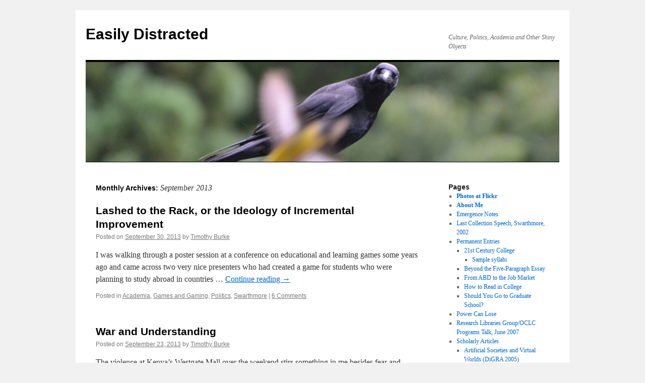

--- FILE ---
content_type: text/html; charset=UTF-8
request_url: https://blogs.swarthmore.edu/burke/blog/2013/09/
body_size: 33694
content:
<!DOCTYPE html>
<html lang="en-US">
<head>
<meta charset="UTF-8" />
<title>
September | 2013 | Easily Distracted	</title>
<link rel="profile" href="http://gmpg.org/xfn/11" />
<link rel="stylesheet" type="text/css" media="all" href="../../../wp-content/themes/twentyten/style.css%3Fver=20190507.css" />
<link rel='dns-prefetch' href='https://s.w.org/' />


		<script type="text/javascript">
			window._wpemojiSettings = {"baseUrl":"https:\/\/s.w.org\/images\/core\/emoji\/12.0.0-1\/72x72\/","ext":".png","svgUrl":"https:\/\/s.w.org\/images\/core\/emoji\/12.0.0-1\/svg\/","svgExt":".svg","source":{"concatemoji":"\/burke\/wp-includes\/js\/wp-emoji-release.min.js?ver=5.4.15"}};
			/*! This file is auto-generated */
			!function(e,a,t){var n,r,o,i=a.createElement("canvas"),p=i.getContext&&i.getContext("2d");function s(e,t){var a=String.fromCharCode;p.clearRect(0,0,i.width,i.height),p.fillText(a.apply(this,e),0,0);e=i.toDataURL();return p.clearRect(0,0,i.width,i.height),p.fillText(a.apply(this,t),0,0),e===i.toDataURL()}function c(e){var t=a.createElement("script");t.src=e,t.defer=t.type="text/javascript",a.getElementsByTagName("head")[0].appendChild(t)}for(o=Array("flag","emoji"),t.supports={everything:!0,everythingExceptFlag:!0},r=0;r<o.length;r++)t.supports[o[r]]=function(e){if(!p||!p.fillText)return!1;switch(p.textBaseline="top",p.font="600 32px Arial",e){case"flag":return s([127987,65039,8205,9895,65039],[127987,65039,8203,9895,65039])?!1:!s([55356,56826,55356,56819],[55356,56826,8203,55356,56819])&&!s([55356,57332,56128,56423,56128,56418,56128,56421,56128,56430,56128,56423,56128,56447],[55356,57332,8203,56128,56423,8203,56128,56418,8203,56128,56421,8203,56128,56430,8203,56128,56423,8203,56128,56447]);case"emoji":return!s([55357,56424,55356,57342,8205,55358,56605,8205,55357,56424,55356,57340],[55357,56424,55356,57342,8203,55358,56605,8203,55357,56424,55356,57340])}return!1}(o[r]),t.supports.everything=t.supports.everything&&t.supports[o[r]],"flag"!==o[r]&&(t.supports.everythingExceptFlag=t.supports.everythingExceptFlag&&t.supports[o[r]]);t.supports.everythingExceptFlag=t.supports.everythingExceptFlag&&!t.supports.flag,t.DOMReady=!1,t.readyCallback=function(){t.DOMReady=!0},t.supports.everything||(n=function(){t.readyCallback()},a.addEventListener?(a.addEventListener("DOMContentLoaded",n,!1),e.addEventListener("load",n,!1)):(e.attachEvent("onload",n),a.attachEvent("onreadystatechange",function(){"complete"===a.readyState&&t.readyCallback()})),(n=t.source||{}).concatemoji?c(n.concatemoji):n.wpemoji&&n.twemoji&&(c(n.twemoji),c(n.wpemoji)))}(window,document,window._wpemojiSettings);
		</script>
		<style type="text/css">
img.wp-smiley,
img.emoji {
	display: inline !important;
	border: none !important;
	box-shadow: none !important;
	height: 1em !important;
	width: 1em !important;
	margin: 0 .07em !important;
	vertical-align: -0.1em !important;
	background: none !important;
	padding: 0 !important;
}
</style>
	<link rel='stylesheet' id='wp-block-library-css'  href='../../../wp-includes/css/dist/block-library/style.min.css%3Fver=5.4.15.css' type='text/css' media='all' />
<link rel='stylesheet' id='wp-block-library-theme-css'  href='../../../wp-includes/css/dist/block-library/theme.min.css%3Fver=5.4.15.css' type='text/css' media='all' />
<link rel='stylesheet' id='twentyten-block-style-css'  href='../../../wp-content/themes/twentyten/blocks.css%3Fver=20181218.css' type='text/css' media='all' />
<link rel='https://api.w.org/' href='../../../wp-json/index.html' />
<link rel="EditURI" type="application/rsd+xml" title="RSD" href="https://blogs.swarthmore.edu/burke/xmlrpc.php?rsd" />
<link rel="wlwmanifest" type="application/wlwmanifest+xml" href="../../../wp-includes/wlwmanifest.xml" /> 
<meta name="generator" content="WordPress 5.4.15" />

<!-- Bad Behavior 2.2.24 run time: 2.617 ms -->
</head>

<body class="archive date">
<div id="wrapper" class="hfeed">
	<div id="header">
		<div id="masthead">
			<div id="branding" role="banner">
								<div id="site-title">
					<span>
						<a href="../../../index.html" title="Easily Distracted" rel="home">Easily Distracted</a>
					</span>
				</div>
				<div id="site-description">Culture, Politics, Academia and Other Shiny Objects</div>

									<img src="../../../wp-content/uploads/2012/08/cropped-DSC_0639.jpg" width="940" height="198" alt="" />
								</div><!-- #branding -->

			<div id="access" role="navigation">
								<div class="skip-link screen-reader-text"><a href="index.html#content" title="Skip to content">Skip to content</a></div>
							</div><!-- #access -->
		</div><!-- #masthead -->
	</div><!-- #header -->

	<div id="main">

		<div id="container">
			<div id="content" role="main">


			<h1 class="page-title">
			Monthly Archives: <span>September 2013</span>			</h1>





	
			<div id="post-2440" class="post-2440 post type-post status-publish format-standard hentry category-academia category-games-and-gaming category-politics category-swarthmore">
			<h2 class="entry-title"><a href="30/lashed-to-the-rack-or-the-ideology-of-incremental-improvement/index.html" rel="bookmark">Lashed to the Rack, or the Ideology of Incremental Improvement</a></h2>

			<div class="entry-meta">
				<span class="meta-prep meta-prep-author">Posted on</span> <a href="30/lashed-to-the-rack-or-the-ideology-of-incremental-improvement/index.html" title="10:59 am" rel="bookmark"><span class="entry-date">September 30, 2013</span></a> <span class="meta-sep">by</span> <span class="author vcard"><a class="url fn n" href="../../author/timothy-burke/index.html" title="View all posts by Timothy Burke">Timothy Burke</a></span>			</div><!-- .entry-meta -->

					<div class="entry-summary">
				<p>I was walking through a poster session at a conference on educational and learning games some years ago and came across two very nice presenters who had created a game for students who were planning to study abroad in countries &hellip; <a href="30/lashed-to-the-rack-or-the-ideology-of-incremental-improvement/index.html">Continue reading <span class="meta-nav">&rarr;</span></a></p>
			</div><!-- .entry-summary -->
	
			<div class="entry-utility">
									<span class="cat-links">
						<span class="entry-utility-prep entry-utility-prep-cat-links">Posted in</span> <a href="../../category/academia/index.html" rel="category tag">Academia</a>, <a href="../../category/games-and-gaming/index.html" rel="category tag">Games and Gaming</a>, <a href="../../category/politics/index.html" rel="category tag">Politics</a>, <a href="../../category/swarthmore/index.html" rel="category tag">Swarthmore</a>					</span>
					<span class="meta-sep">|</span>
												<span class="comments-link"><a href="30/lashed-to-the-rack-or-the-ideology-of-incremental-improvement/index.html#comments">6 Comments</a></span>
							</div><!-- .entry-utility -->
		</div><!-- #post-2440 -->

		
	

	
			<div id="post-2444" class="post-2444 post type-post status-publish format-standard hentry category-politics">
			<h2 class="entry-title"><a href="23/war-and-understanding/index.html" rel="bookmark">War and Understanding</a></h2>

			<div class="entry-meta">
				<span class="meta-prep meta-prep-author">Posted on</span> <a href="23/war-and-understanding/index.html" title="6:18 pm" rel="bookmark"><span class="entry-date">September 23, 2013</span></a> <span class="meta-sep">by</span> <span class="author vcard"><a class="url fn n" href="../../author/timothy-burke/index.html" title="View all posts by Timothy Burke">Timothy Burke</a></span>			</div><!-- .entry-meta -->

					<div class="entry-summary">
				<p>The violence at Kenya&#8217;s Westgate Mall over the weekend stirs something in me besides fear and sorrow and pain. There&#8217;s also the thump of righteous anger thudding away in me as I read the reports. I&#8217;m slower to let it &hellip; <a href="23/war-and-understanding/index.html">Continue reading <span class="meta-nav">&rarr;</span></a></p>
			</div><!-- .entry-summary -->
	
			<div class="entry-utility">
									<span class="cat-links">
						<span class="entry-utility-prep entry-utility-prep-cat-links">Posted in</span> <a href="../../category/politics/index.html" rel="category tag">Politics</a>					</span>
					<span class="meta-sep">|</span>
												<span class="comments-link"><a href="23/war-and-understanding/index.html#comments">5 Comments</a></span>
							</div><!-- .entry-utility -->
		</div><!-- #post-2444 -->

		
	

	
			<div id="post-2435" class="post-2435 post type-post status-publish format-standard hentry category-academia category-swarthmore">
			<h2 class="entry-title"><a href="06/the-strains-of-decision/index.html" rel="bookmark">The Strains of Decision</a></h2>

			<div class="entry-meta">
				<span class="meta-prep meta-prep-author">Posted on</span> <a href="06/the-strains-of-decision/index.html" title="1:19 pm" rel="bookmark"><span class="entry-date">September 6, 2013</span></a> <span class="meta-sep">by</span> <span class="author vcard"><a class="url fn n" href="../../author/timothy-burke/index.html" title="View all posts by Timothy Burke">Timothy Burke</a></span>			</div><!-- .entry-meta -->

					<div class="entry-summary">
				<p>I know I&#8217;ve written very similar posts to what follows, but this is really on my mind as I watch the &#8216;dance of enrollment&#8217; with a bit more focus than in the past, due to my receiving the harshly punitive &hellip; <a href="06/the-strains-of-decision/index.html">Continue reading <span class="meta-nav">&rarr;</span></a></p>
			</div><!-- .entry-summary -->
	
			<div class="entry-utility">
									<span class="cat-links">
						<span class="entry-utility-prep entry-utility-prep-cat-links">Posted in</span> <a href="../../category/academia/index.html" rel="category tag">Academia</a>, <a href="../../category/swarthmore/index.html" rel="category tag">Swarthmore</a>					</span>
					<span class="meta-sep">|</span>
												<span class="comments-link"><a href="06/the-strains-of-decision/index.html#comments">6 Comments</a></span>
							</div><!-- .entry-utility -->
		</div><!-- #post-2435 -->

		
	

	
			<div id="post-2430" class="post-2430 post type-post status-publish format-standard hentry category-digital-humanities">
			<h2 class="entry-title"><a href="03/mind-it-is-blown/index.html" rel="bookmark">Mind It Is Blown</a></h2>

			<div class="entry-meta">
				<span class="meta-prep meta-prep-author">Posted on</span> <a href="03/mind-it-is-blown/index.html" title="10:13 am" rel="bookmark"><span class="entry-date">September 3, 2013</span></a> <span class="meta-sep">by</span> <span class="author vcard"><a class="url fn n" href="../../author/timothy-burke/index.html" title="View all posts by Timothy Burke">Timothy Burke</a></span>			</div><!-- .entry-meta -->

					<div class="entry-summary">
				<p>Me reading suggestions from Twitter about how to do some data visualizations of co-citations out of my Honors seminar on colonial Africa. Some days the difference between a dilettante who just likes to read about cool stuff (me) and people &hellip; <a href="03/mind-it-is-blown/index.html">Continue reading <span class="meta-nav">&rarr;</span></a></p>
			</div><!-- .entry-summary -->
	
			<div class="entry-utility">
									<span class="cat-links">
						<span class="entry-utility-prep entry-utility-prep-cat-links">Posted in</span> <a href="../../category/digital-humanities/index.html" rel="category tag">Digital Humanities</a>					</span>
					<span class="meta-sep">|</span>
												<span class="comments-link"><span>Comments Off<span class="screen-reader-text"> on Mind It Is Blown</span></span></span>
							</div><!-- .entry-utility -->
		</div><!-- #post-2430 -->

		
	

	
			<div id="post-2428" class="post-2428 post type-post status-publish format-standard hentry category-academia category-politics">
			<h2 class="entry-title"><a href="03/procrustes-market/index.html" rel="bookmark">Procrustes&#8217; Market</a></h2>

			<div class="entry-meta">
				<span class="meta-prep meta-prep-author">Posted on</span> <a href="03/procrustes-market/index.html" title="8:17 am" rel="bookmark"><span class="entry-date">September 3, 2013</span></a> <span class="meta-sep">by</span> <span class="author vcard"><a class="url fn n" href="../../author/timothy-burke/index.html" title="View all posts by Timothy Burke">Timothy Burke</a></span>			</div><!-- .entry-meta -->

					<div class="entry-summary">
				<p>My knee jerks pretty hard when I read an argument that because a service or institution does not behave like a perfect model market in economics, it must be changed until it conforms to the model. There is wreckage strewn &hellip; <a href="03/procrustes-market/index.html">Continue reading <span class="meta-nav">&rarr;</span></a></p>
			</div><!-- .entry-summary -->
	
			<div class="entry-utility">
									<span class="cat-links">
						<span class="entry-utility-prep entry-utility-prep-cat-links">Posted in</span> <a href="../../category/academia/index.html" rel="category tag">Academia</a>, <a href="../../category/politics/index.html" rel="category tag">Politics</a>					</span>
					<span class="meta-sep">|</span>
												<span class="comments-link"><a href="03/procrustes-market/index.html#comments">4 Comments</a></span>
							</div><!-- .entry-utility -->
		</div><!-- #post-2428 -->

		
	


			</div><!-- #content -->
		</div><!-- #container -->


		<div id="primary" class="widget-area" role="complementary">
			<ul class="xoxo">

<li id="pages-3" class="widget-container widget_pages"><h3 class="widget-title">Pages</h3>		<ul>
			<li class="page_item page-item-235"><a href="../../../photos-at-flickr/index.html"><A HREF = "http://www.flickr.com/photos/71957441@N05/"><strong>Photos at Flickr</strong></A></a></li>
<li class="page_item page-item-81"><a href="../../../about-me/index.html"><strong>About Me</strong></a></li>
<li class="page_item page-item-106"><a href="../../../emergence-notes/index.html">Emergence Notes</a></li>
<li class="page_item page-item-148"><a href="../../../last-collection-speech-swarthmore-2002/index.html">Last Collection Speech, Swarthmore, 2002</a></li>
<li class="page_item page-item-7 page_item_has_children"><a href="../../../permanent-features-advice-on-academia/index.html">Permanent Entries</a>
<ul class='children'>
	<li class="page_item page-item-6 page_item_has_children"><a href="../../../index.html%3Fpage_id=6.html">21st Century College</a>
	<ul class='children'>
		<li class="page_item page-item-13"><a href="../../../index.html%3Fpage_id=13.html">Sample syllabi</a></li>
	</ul>
</li>
	<li class="page_item page-item-85"><a href="../../../permanent-features-advice-on-academia/beyond-the-five-paragraph-essay/index.html">Beyond the Five-Paragraph Essay</a></li>
	<li class="page_item page-item-5"><a href="../../../permanent-features-advice-on-academia/abd/index.html">From ABD to the Job Market</a></li>
	<li class="page_item page-item-84"><a href="../../../permanent-features-advice-on-academia/how-to-read-in-college/index.html">How to Read in College</a></li>
	<li class="page_item page-item-4"><a href="../../../index.html%3Fpage_id=4.html">Should You Go to Graduate School?</a></li>
</ul>
</li>
<li class="page_item page-item-3035"><a href="../../../power-can-lose/index.html">Power Can Lose</a></li>
<li class="page_item page-item-445"><a href="../../../index.html%3Fpage_id=445.html">Research Libraries Group/OCLC Programs Talk, June 2007</a></li>
<li class="page_item page-item-86 page_item_has_children"><a href="../../../scholarly-articles/index.html">Scholarly Articles</a>
<ul class='children'>
	<li class="page_item page-item-30 page_item_has_children"><a href="../../../scholarly-articles/artificial-societies-and-virtual-worlds-digra-2005/index.html">Artificial Societies and Virtual Worlds (DiGRA 2005)</a>
	<ul class='children'>
		<li class="page_item page-item-31"><a href="../../../scholarly-articles/artificial-societies-and-virtual-worlds-digra-2005/html-version-of-my-digra-paper/index.html">HTML version of my DiGRA paper</a></li>
	</ul>
</li>
	<li class="page_item page-item-32"><a href="../../../scholarly-articles/play-of-state-sovereignity-and-governance-in-mmogs/index.html">Play of State: Sovereignty and Governance in MMOGs</a></li>
</ul>
</li>
<li class="page_item page-item-199 page_item_has_children"><a href="../../../syllabi/index.html">Syllabi</a>
<ul class='children'>
	<li class="page_item page-item-498"><a href="../../../syllabi/history-1l-the-history-of-play-and-leisure-spring-2008/index.html">History 1L The History of Play and Leisure, Spring 2008</a></li>
	<li class="page_item page-item-1430"><a href="../../../syllabi/history-1y-history-of-the-future-spring-2011/index.html">History 1Y History of the Future Spring 2011</a></li>
	<li class="page_item page-item-301"><a href="../../../syllabi/history-61-the-production-of-history-spring-2007/index.html">History 61 The Production of History, Spring 2007</a></li>
	<li class="page_item page-item-297"><a href="../../../index.html%3Fpage_id=297.html">History 62 The History of Reading, Spring 2007</a></li>
	<li class="page_item page-item-1845"><a href="../../../syllabi/history-62-the-history-of-reading-spring-2012/index.html">History 62, The History of Reading, Spring 2012</a></li>
	<li class="page_item page-item-203"><a href="../../../index.html%3Fpage_id=203.html">History 80 The Whole Enchilada</a></li>
	<li class="page_item page-item-1459"><a href="../../../syllabi/history-83-what-ifs-and-might-have-beens-spring-2011/index.html">History 83 What Ifs and Might-Have-Beens, Spring 2011</a></li>
	<li class="page_item page-item-307"><a href="../../../syllabi/history-87-development-and-modern-africa/index.html">History 87 Development and Modern Africa, Spring 2007</a></li>
	<li class="page_item page-item-462"><a href="../../../syllabi/history-88-the-social-history-of-consumption-spring-2008/index.html">History 88 The Social History of Consumption, Spring 2008</a></li>
	<li class="page_item page-item-365"><a href="../../../syllabi/history-89-environmental-history-of-africa/index.html">History 89 Environmental History of Africa</a></li>
	<li class="page_item page-item-1444"><a href="../../../syllabi/history-8b-history-of-southern-africa-spring-2011/index.html">History 8B History of Southern Africa, Spring 2011</a></li>
	<li class="page_item page-item-198"><a href="../../../syllabi/history-8b-mfecane-mines-and-mandela-southern-africa-from-1600-to-2006/index.html">History 8B. Mfecane, Mines and Mandela: Southern Africa from 1600 to 2006, Fall 2006</a></li>
	<li class="page_item page-item-476"><a href="../../../syllabi/history-8c-from-leopold-to-kabilia-the-bad-twentieth-century-in-central-africa-spring-2008/index.html">History 8C From Leopold to Kabila: The Bad Twentieth Century in Central Africa, Spring 2008</a></li>
	<li class="page_item page-item-136"><a href="../../../index.html%3Fpage_id=136.html">History of the Future, Spring 2006</a></li>
</ul>
</li>
<li class="page_item page-item-2091 page_item_has_children"><a href="../../../the-notes-archive/index.html">The NOTES ARCHIVE</a>
<ul class='children'>
	<li class="page_item page-item-2093"><a href="../../../the-notes-archive/september-18-2012/index.html">September 18, 2012</a></li>
	<li class="page_item page-item-2095"><a href="../../../the-notes-archive/september-19-2012/index.html">September 19, 2012</a></li>
</ul>
</li>
		</ul>
			</li><li id="archives-3" class="widget-container widget_archive"><h3 class="widget-title">Archives</h3>		<ul>
				<li><a href='../../2021/06/index.html'>June 2021</a></li>
	<li><a href='../../2021/01/index.html'>January 2021</a></li>
	<li><a href='../../2020/11/index.html'>November 2020</a></li>
	<li><a href='../../2020/09/index.html'>September 2020</a></li>
	<li><a href='../../2020/08/index.html'>August 2020</a></li>
	<li><a href='../../2020/07/index.html'>July 2020</a></li>
	<li><a href='../../2020/06/index.html'>June 2020</a></li>
	<li><a href='../../2020/05/index.html'>May 2020</a></li>
	<li><a href='../../2020/03/index.html'>March 2020</a></li>
	<li><a href='../../2020/02/index.html'>February 2020</a></li>
	<li><a href='../../2020/01/index.html'>January 2020</a></li>
	<li><a href='../../2019/10/index.html'>October 2019</a></li>
	<li><a href='../../2019/09/index.html'>September 2019</a></li>
	<li><a href='../../2019/08/index.html'>August 2019</a></li>
	<li><a href='../../2019/01/index.html'>January 2019</a></li>
	<li><a href='../../2018/10/index.html'>October 2018</a></li>
	<li><a href='../../2018/05/index.html'>May 2018</a></li>
	<li><a href='../../2018/02/index.html'>February 2018</a></li>
	<li><a href='../../2018/01/index.html'>January 2018</a></li>
	<li><a href='../../2017/11/index.html'>November 2017</a></li>
	<li><a href='../../2017/09/index.html'>September 2017</a></li>
	<li><a href='../../2017/08/index.html'>August 2017</a></li>
	<li><a href='../../2017/07/index.html'>July 2017</a></li>
	<li><a href='../../2017/05/index.html'>May 2017</a></li>
	<li><a href='../../2017/04/index.html'>April 2017</a></li>
	<li><a href='../../2017/03/index.html'>March 2017</a></li>
	<li><a href='../../2017/02/index.html'>February 2017</a></li>
	<li><a href='../../2017/01/index.html'>January 2017</a></li>
	<li><a href='../../2016/12/index.html'>December 2016</a></li>
	<li><a href='../../2016/11/index.html'>November 2016</a></li>
	<li><a href='../../2016/10/index.html'>October 2016</a></li>
	<li><a href='../../2016/09/index.html'>September 2016</a></li>
	<li><a href='../../2016/08/index.html'>August 2016</a></li>
	<li><a href='../../2016/07/index.html'>July 2016</a></li>
	<li><a href='../../2016/06/index.html'>June 2016</a></li>
	<li><a href='../../2016/05/index.html'>May 2016</a></li>
	<li><a href='../../2016/04/index.html'>April 2016</a></li>
	<li><a href='../../2016/03/index.html'>March 2016</a></li>
	<li><a href='../../2016/02/index.html'>February 2016</a></li>
	<li><a href='../../2016/01/index.html'>January 2016</a></li>
	<li><a href='../../2015/11/index.html'>November 2015</a></li>
	<li><a href='../../2015/10/index.html'>October 2015</a></li>
	<li><a href='../../2015/09/index.html'>September 2015</a></li>
	<li><a href='../../2015/08/index.html'>August 2015</a></li>
	<li><a href='../../2015/07/index.html'>July 2015</a></li>
	<li><a href='../../2015/06/index.html'>June 2015</a></li>
	<li><a href='../../2015/05/index.html'>May 2015</a></li>
	<li><a href='../../2015/04/index.html'>April 2015</a></li>
	<li><a href='../../2015/03/index.html'>March 2015</a></li>
	<li><a href='../../2015/02/index.html'>February 2015</a></li>
	<li><a href='../../2015/01/index.html'>January 2015</a></li>
	<li><a href='../../2014/11/index.html'>November 2014</a></li>
	<li><a href='../../2014/10/index.html'>October 2014</a></li>
	<li><a href='../../2014/09/index.html'>September 2014</a></li>
	<li><a href='../../2014/08/index.html'>August 2014</a></li>
	<li><a href='../../2014/07/index.html'>July 2014</a></li>
	<li><a href='../../2014/05/index.html'>May 2014</a></li>
	<li><a href='../../2014/03/index.html'>March 2014</a></li>
	<li><a href='../../2014/02/index.html'>February 2014</a></li>
	<li><a href='../../2014/01/index.html'>January 2014</a></li>
	<li><a href='../12/index.html'>December 2013</a></li>
	<li><a href='../11/index.html'>November 2013</a></li>
	<li><a href='../10/index.html'>October 2013</a></li>
	<li><a href='index.html' aria-current="page">September 2013</a></li>
	<li><a href='../08/index.html'>August 2013</a></li>
	<li><a href='../07/index.html'>July 2013</a></li>
	<li><a href='../06/index.html'>June 2013</a></li>
	<li><a href='../05/index.html'>May 2013</a></li>
	<li><a href='../04/index.html'>April 2013</a></li>
	<li><a href='../03/index.html'>March 2013</a></li>
	<li><a href='../02/index.html'>February 2013</a></li>
	<li><a href='../01/index.html'>January 2013</a></li>
	<li><a href='../../2012/11/index.html'>November 2012</a></li>
	<li><a href='../../2012/10/index.html'>October 2012</a></li>
	<li><a href='../../2012/09/index.html'>September 2012</a></li>
	<li><a href='../../2012/08/index.html'>August 2012</a></li>
	<li><a href='../../2012/07/index.html'>July 2012</a></li>
	<li><a href='../../2012/06/index.html'>June 2012</a></li>
	<li><a href='../../2012/05/index.html'>May 2012</a></li>
	<li><a href='../../2012/04/index.html'>April 2012</a></li>
	<li><a href='../../2012/03/index.html'>March 2012</a></li>
	<li><a href='../../2012/02/index.html'>February 2012</a></li>
	<li><a href='../../2012/01/index.html'>January 2012</a></li>
	<li><a href='../../2011/12/index.html'>December 2011</a></li>
	<li><a href='../../2011/11/index.html'>November 2011</a></li>
	<li><a href='../../2011/10/index.html'>October 2011</a></li>
	<li><a href='../../2011/09/index.html'>September 2011</a></li>
	<li><a href='../../2011/08/index.html'>August 2011</a></li>
	<li><a href='../../2011/07/index.html'>July 2011</a></li>
	<li><a href='../../2011/06/index.html'>June 2011</a></li>
	<li><a href='../../2011/05/index.html'>May 2011</a></li>
	<li><a href='../../2011/04/index.html'>April 2011</a></li>
	<li><a href='../../2011/03/index.html'>March 2011</a></li>
	<li><a href='../../2011/02/index.html'>February 2011</a></li>
	<li><a href='../../2011/01/index.html'>January 2011</a></li>
	<li><a href='../../2010/11/index.html'>November 2010</a></li>
	<li><a href='../../2010/10/index.html'>October 2010</a></li>
	<li><a href='../../2010/09/index.html'>September 2010</a></li>
	<li><a href='../../2010/08/index.html'>August 2010</a></li>
	<li><a href='../../2010/07/index.html'>July 2010</a></li>
	<li><a href='../../2010/06/index.html'>June 2010</a></li>
	<li><a href='../../2010/05/index.html'>May 2010</a></li>
	<li><a href='../../2010/04/index.html'>April 2010</a></li>
	<li><a href='../../2010/03/index.html'>March 2010</a></li>
	<li><a href='../../2010/02/index.html'>February 2010</a></li>
	<li><a href='../../2010/01/index.html'>January 2010</a></li>
	<li><a href='../../2009/12/index.html'>December 2009</a></li>
	<li><a href='../../2009/11/index.html'>November 2009</a></li>
	<li><a href='../../2009/10/index.html'>October 2009</a></li>
	<li><a href='../../2009/09/index.html'>September 2009</a></li>
	<li><a href='../../2009/08/index.html'>August 2009</a></li>
	<li><a href='../../2009/07/index.html'>July 2009</a></li>
	<li><a href='../../2009/06/index.html'>June 2009</a></li>
	<li><a href='../../2009/05/index.html'>May 2009</a></li>
	<li><a href='../../2009/04/index.html'>April 2009</a></li>
	<li><a href='../../2009/03/index.html'>March 2009</a></li>
	<li><a href='../../2009/02/index.html'>February 2009</a></li>
	<li><a href='../../2009/01/index.html'>January 2009</a></li>
	<li><a href='../../2008/12/index.html'>December 2008</a></li>
	<li><a href='../../2008/11/index.html'>November 2008</a></li>
	<li><a href='../../2008/10/index.html'>October 2008</a></li>
	<li><a href='../../2008/09/index.html'>September 2008</a></li>
	<li><a href='../../2008/08/index.html'>August 2008</a></li>
	<li><a href='../../2008/07/index.html'>July 2008</a></li>
	<li><a href='../../2008/06/index.html'>June 2008</a></li>
	<li><a href='../../2008/05/index.html'>May 2008</a></li>
	<li><a href='../../2008/04/index.html'>April 2008</a></li>
	<li><a href='../../2008/03/index.html'>March 2008</a></li>
	<li><a href='../../2008/02/index.html'>February 2008</a></li>
	<li><a href='../../2008/01/index.html'>January 2008</a></li>
	<li><a href='../../2007/12/index.html'>December 2007</a></li>
	<li><a href='../../2007/11/index.html'>November 2007</a></li>
	<li><a href='../../2007/10/index.html'>October 2007</a></li>
	<li><a href='../../2007/09/index.html'>September 2007</a></li>
	<li><a href='../../2007/08/index.html'>August 2007</a></li>
	<li><a href='../../2007/07/index.html'>July 2007</a></li>
	<li><a href='../../2007/06/index.html'>June 2007</a></li>
	<li><a href='../../2007/05/index.html'>May 2007</a></li>
	<li><a href='../../2007/04/index.html'>April 2007</a></li>
	<li><a href='../../2007/03/index.html'>March 2007</a></li>
	<li><a href='../../2007/02/index.html'>February 2007</a></li>
	<li><a href='../../2007/01/index.html'>January 2007</a></li>
	<li><a href='../../2006/12/index.html'>December 2006</a></li>
	<li><a href='../../2006/11/index.html'>November 2006</a></li>
	<li><a href='../../2006/10/index.html'>October 2006</a></li>
	<li><a href='../../2006/09/index.html'>September 2006</a></li>
	<li><a href='../../2006/08/index.html'>August 2006</a></li>
	<li><a href='../../2006/07/index.html'>July 2006</a></li>
	<li><a href='../../2006/06/index.html'>June 2006</a></li>
	<li><a href='../../2006/05/index.html'>May 2006</a></li>
	<li><a href='../../2006/04/index.html'>April 2006</a></li>
	<li><a href='../../2006/03/index.html'>March 2006</a></li>
	<li><a href='../../2006/02/index.html'>February 2006</a></li>
	<li><a href='../../2006/01/index.html'>January 2006</a></li>
	<li><a href='../../2005/12/index.html'>December 2005</a></li>
	<li><a href='../../2005/11/index.html'>November 2005</a></li>
	<li><a href='../../2005/10/index.html'>October 2005</a></li>
	<li><a href='../../2005/09/index.html'>September 2005</a></li>
	<li><a href='../../2005/08/index.html'>August 2005</a></li>
	<li><a href='../../2005/07/index.html'>July 2005</a></li>
	<li><a href='../../2005/06/index.html'>June 2005</a></li>
	<li><a href='../../2005/05/index.html'>May 2005</a></li>
		</ul>
			</li><li id="categories-2" class="widget-container widget_categories"><h3 class="widget-title">Categories</h3>		<ul>
				<li class="cat-item cat-item-2"><a href="../../category/academia/index.html">Academia</a>
</li>
	<li class="cat-item cat-item-3"><a href="../../category/africa/index.html">Africa</a>
</li>
	<li class="cat-item cat-item-7"><a href="../../category/blogging/index.html">Blogging</a>
</li>
	<li class="cat-item cat-item-8"><a href="../../category/books/index.html">Books</a>
</li>
	<li class="cat-item cat-item-21"><a href="../../category/cleaning-out-the-augean-stables/index.html">Cleaning Out the Augean Stables</a>
</li>
	<li class="cat-item cat-item-12"><a href="../../category/consumerism-advertising-commodities/index.html">Consumerism, Advertising, Commodities</a>
</li>
	<li class="cat-item cat-item-38"><a href="../../category/defining-liberal-arts/index.html">Defining &quot;Liberal Arts&quot;</a>
</li>
	<li class="cat-item cat-item-23"><a href="../../category/digital-humanities/index.html">Digital Humanities</a>
</li>
	<li class="cat-item cat-item-11"><a href="../../category/domestic-life/index.html">Domestic Life</a>
</li>
	<li class="cat-item cat-item-10"><a href="../../category/food/index.html">Food</a>
</li>
	<li class="cat-item cat-item-9"><a href="../../category/games-and-gaming/index.html">Games and Gaming</a>
</li>
	<li class="cat-item cat-item-24"><a href="../../category/generalists-work/index.html">Generalist&#039;s Work</a>
</li>
	<li class="cat-item cat-item-16"><a href="../../category/good-quote-bad-quote/index.html">Good Quote, Bad Quote</a>
</li>
	<li class="cat-item cat-item-39"><a href="../../category/grasping-the-nettle/index.html">Grasping the Nettle</a>
</li>
	<li class="cat-item cat-item-43"><a href="../../category/im-annoyed/index.html">I&#039;m Annoyed</a>
</li>
	<li class="cat-item cat-item-14"><a href="../../category/information-technology-and-information-literacy/index.html">Information Technology and Information Literacy</a>
</li>
	<li class="cat-item cat-item-13"><a href="../../category/intellectual-property/index.html">Intellectual Property</a>
</li>
	<li class="cat-item cat-item-6"><a href="../../category/miscellany/index.html">Miscellany</a>
</li>
	<li class="cat-item cat-item-37"><a href="../../category/oath-for-experts/index.html">Oath for Experts</a>
</li>
	<li class="cat-item cat-item-27"><a href="../../category/oh-not-again-hes-going-to-tell-us-its-a-complex-system/index.html">Oh Not Again He&#039;s Going to Tell Us It&#039;s a Complex System</a>
</li>
	<li class="cat-item cat-item-26"><a href="../../category/pictures-from-an-institution/index.html">Pictures from an Institution</a>
</li>
	<li class="cat-item cat-item-4"><a href="../../category/politics/index.html">Politics</a>
</li>
	<li class="cat-item cat-item-5"><a href="../../category/popular-culture/index.html">Popular Culture</a>
</li>
	<li class="cat-item cat-item-20"><a href="../../category/production-of-history/index.html">Production of History</a>
</li>
	<li class="cat-item cat-item-22"><a href="../../category/sheer-raw-geekery/index.html">Sheer Raw Geekery</a>
</li>
	<li class="cat-item cat-item-19"><a href="../../category/swarthmore/index.html">Swarthmore</a>
</li>
	<li class="cat-item cat-item-15"><a href="../../category/the-mixed-up-bookshelves/index.html">The Mixed-Up Bookshelves</a>
</li>
	<li class="cat-item cat-item-1"><a href="../../category/uncategorized/index.html">Uncategorized</a>
</li>
		</ul>
			</li><li id="meta-3" class="widget-container widget_meta"><h3 class="widget-title">Meta</h3>			<ul>
						
			
			
			<li><a href="https://wordpress.org/">WordPress.org</a></li>			</ul>
			</li>			</ul>
		</div><!-- #primary .widget-area -->

	</div><!-- #main -->

	<div id="footer" role="contentinfo">
		<div id="colophon">



			<div id="site-info">
				<a href="../../../index.html" title="Easily Distracted" rel="home">
					Easily Distracted				</a>
							</div><!-- #site-info -->

			<div id="site-generator">
								<a href="https://wordpress.org/" class="imprint" title="Semantic Personal Publishing Platform">
					Proudly powered by WordPress.				</a>
			</div><!-- #site-generator -->

		</div><!-- #colophon -->
	</div><!-- #footer -->

</div><!-- #wrapper -->

<script type='text/javascript' src='../../../wp-includes/js/wp-embed.min.js%3Fver=5.4.15'></script>
</body>
</html>
